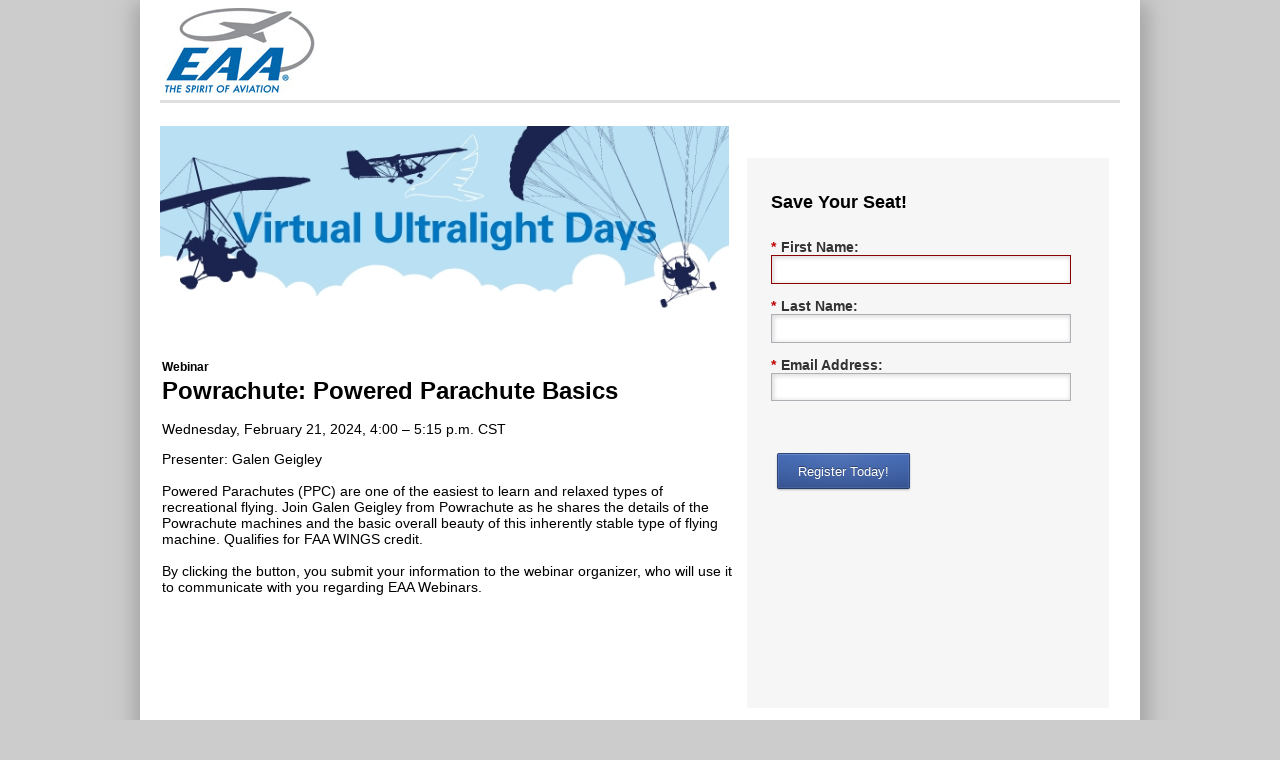

--- FILE ---
content_type: text/html; charset=utf-8
request_url: https://pages.eaa.org/2024-02-2103.VULD_PowrachutePoweredParachuteBasics_LP-Registration.html
body_size: 5237
content:

<!DOCTYPE html>
<html lang="en"><head>

<meta charset="utf-8"><meta name="robots" content="index, nofollow">

<title>Webinar Registration</title>



<link rel="stylesheet" type="text/css" media="all" href="/css/mktLPSupportCompat.css">
<script src="https://ajax.googleapis.com/ajax/libs/jquery/1/jquery.min.js"></script>

<style type="text/css">

#bodyId {
	background: #cccccc;
	font-family: Arial, sans-serif;
	font-size: 12px;
	text-align: center;
	margin: 0px;
	padding: 0px;
	}

div#outerWrapDiv {
	position: relative;
	height: 100%;
	width: 100%;
	}

div#innerWrapDiv {
	position: relative;
	background: #ffffff;
	padding: 0px;
	margin-left: auto;
	margin-right: auto;
	margin-top: 0px;
	margin-bottom: 0px;
	text-align: left;
	}

</style>



<style>
/* Note: You can also change these in the specific Landing Pages*/

/* Width of Full Page */

div#innerWrapDiv {
 	width: 960px;
	padding:0px 20px;
	box-shadow: 1px 8px 20px 6px rgba(120, 120, 120, .5);
	-webkit-box-shadow: 1px 8px 20px 6px rgba(120, 120, 120, .5);
    /*border-radius: 5px; 
	-moz-border-radius: 5px; 
    -webkit-border-radius: 5px;*/
	}
	
/*a:link {
	color:#000000;
	text-decoration:none;
	
}

a:visited {
	color:#000000;
	text-decoration:none;
	
}

a:active {
	color:#000000;
	text-decoration:none;
	
}

a:hover {
	color:#000000;
	text-decoration:underline;
	
}
*/
img {
	border:none;	
}

/* Main Header Area  */

div#mktHeader {
	background: #ffffff;
	border-bottom:3px solid #e0dfdf;
	height: 100px;
	position:relative;  
	}
	
div#logo {
	border: 0px;
	left:10px;
	position:absolute;
	top:20px;
	}

/* Main Content Area - Controls height of page */

div#mktContent {
	background: #ffffff;
	height: 650px;
	position: relative;
	}

/* Footer Area */

div#mktFooter {
	background: #ffffff;
	border-top:2px solid #e0dfdf;
	color:#666666;
	font-size:12px; 
	height: 70px;
	position: relative;
    margin-bottom:25px;
	}

/* Footer links and Copyright */

div#copyright{
	left: 10px;
	position: absolute;
	top: 25px;
	}


div#footerlinks {
	right: 10px;
	position: absolute;
	top: 25px;
	}
	
div#footerlinks a {
	color:#666666;
	text-decoration:none;
	margin:0px 10px;
	}
	
div#footerlinks a:last-child {
	margin-right:0px;	
}
	
div#footerlinks a:hover {
	color:#666666;
	text-decoration:underline;
	}

</style>



  <!--[if lt IE 7]>

<style>
img.png { behavior: url(/js/public/iepngfix.htc) }
</style>

  <![endif]-->


<script type="text/javascript">
function fieldValidate(field) {
  /* call Mkto.setError(field, message) and return false to mark a field value invalid */
  /* return 'skip' to bypass the built-in validations */
  return true;
}
function getRequiredFieldMessage(domElement, label) {
  return "This field is required";
}
function getTelephoneInvalidMessage(domElement, label) {
  return "Please enter a valid telephone number";
}
function getEmailInvalidMessage(domElement, label) {
  return "Please enter a valid email address";
}
</script>

<!-- Jquery for fancy things!-->
   <script>
    // to make fancy buttons.  Uses noConflict just in case
     var $jQ = jQuery.noConflict();

     // Use jQuery via $j(...)
     $jQ(document).ready(function(){

       $jQ('input[id=mktFrmSubmit]').wrap("<div class='buttonSubmit'></div>");
       $jQ(".buttonSubmit").prepend("<span></span>");

     });
</script>



<link rel="shortcut icon" href="/favicon.ico" type="image/x-icon" >
<link rel="icon" href="/favicon.ico" type="image/x-icon" >

<style id='mktoDesktopStyle'>
.lpeCElement {
  position:absolute;
}
.imageSpan img{
  width:100%; height:auto;
}
#lpeCDiv_42137 {left:22px; top:333px; width:578px; z-index:15; height:auto; }
#lpeCDiv_42138 {left:631px; top:177px; width:300px; z-index:15; height:50px; }
#lpeCDiv_42136 {height:550px; left:607px; top:158px; width:362px; z-index:10; background-color:#F6F6F6; border-style:solid; border-width:0; border-color:grey; }
#lpeCDiv_42135 {left:621px; top:235px; z-index:15; width:320px; }
#lpeCDiv_42139 {height:73px; width:207px; z-index:10; background-color:#ffffff; border-style:solid; border-width:0px; border-color:forestgreen; left:27px; top:17px; }
#lpeCDiv_42140 {height:54px; width:962px; z-index:10; background-color:#ffffff; border-style:solid; border-width:0px; border-color:forestgreen; left:23px; top:762px; }
#lpeCDiv_42141 {height:85px; width:150px; z-index:15; left:25px; top:8px; }
#lpeCDiv_42141 img.lpimg{width:100%; height:100%; }
#lpeCDiv_42142 {min-width:50px; z-index:15; min-height:50px; left:721px; top:35px; }
#lpeCDiv_42143 {height:188px; width:569px; z-index:15; left:20px; top:126px; }
#lpeCDiv_42143 img.lpimg{width:100%; height:100%; }

</style>
<style id='mktoMobileStyle'>
@media only screen and (max-width: 480px), only screen and (max-device-width: 480px), only screen and (max-device-height: 480px) {

  .imageSpan{
    display:block;
  }

  .imageSpan img{
    width:100% height:auto;
  }

  #bodyId .lpeCElement {position:static;}

  #bodyId .mktoMobileHide {display:none;}

  #bodyId .mktoMobileShow {width:auto; height:auto; padding:0; margin:0; background:none; border:none; -webkit-box-shadow:none; -moz-box-shadow: none; box-shadow:none;}
 
  body#bodyId {width:auto !important; height:auto !important; padding:10px; margin:0; max-width:100%;}

  #bodyId .mktoForm .mktoButtonRow { display:block; text-align:right; }

  #bodyId .mktoForm .mktoButtonRow .mktoButtonWrap { margin-left:0 !important; }
 
  #lpeCDiv_42137 {display:block; width:auto; height:auto;}
#lpeCDiv_42138 {display:block; width:auto; height:auto;}
#lpeCDiv_42136 {display:none;}
#lpeCDiv_42135 {display:block; width:auto; height:auto;}
#lpeCDiv_42139 {display:none;}
#lpeCDiv_42140 {display:none;}
#lpeCDiv_42141 {display:none;}
#lpeCDiv_42142 {display:block; width:auto; height:auto;}
#lpeCDiv_42143 {display:block; width:auto; height:auto;}


  
}
@media only screen and (max-device-width:  480px) and (min-aspect-ratio: 3/2),
       only screen and (max-device-height: 480px) and (min-aspect-ratio: 3/2){
  body#bodyId {padding:10px 10%;}
}
</style>
<style type="text/css">
DIV#mktContent{height: 650px; }</style>
<style type="text/css">@media only screen and (max-width: 480px), only screen and (max-device-width: 480px), only screen and (max-device-height: 480px){</style>
<meta name="viewport" content="width=device-width, initial-scale=1.0, maximum-scale=1.0, minimum-scale=1.0">




</head>
<body id="bodyId" class="mktEditable mktoMobileShow" align="center">

<div id="outerWrapDiv" class="mktoMobileShow">
<div id="innerWrapDiv" class="mktEditable mktoMobileShow">
<div class="mktoContent mktoMobileShow"><div id='lpeCDiv_42137' class='lpeCElement Rich_Text_1'><span class='lpContentsItem richTextSpan'><h1><span style="font-size: 12px;"><strong>Webinar</strong></span><br /> <span>Powrachute: Powered Parachute Basics</span></h1>
<div id="ExtBox1-ext-gen2006" class="x-grid3-cell-inner x-grid3-col-token"><span style="font-size: 14px;">Wednesday, February 21, 2024, 4:00 – 5:15 p.m. CST</span><br /><br /><span style="font-size: 14px;">Presenter: Galen Geigley<br> <br> Powered Parachutes (PPC) are one of the easiest to learn and relaxed types of recreational flying. Join Galen Geigley from Powrachute as he shares the details of the Powrachute machines and the basic overall beauty of this inherently stable type of flying machine. Qualifies for FAA WINGS credit. <br><br> By clicking the button, you submit your information to the webinar organizer, who will use it to communicate with you regarding EAA Webinars.</span></div>
<p><br /></p>
<p><span><br /></span></p></span></div>

<div id='lpeCDiv_42138' class='lpeCElement Rich_Text_2'><span class='lpContentsItem richTextSpan'><h2>Save Your Seat!</h2></span></div>

<div id='lpeCDiv_42136' class='lpeCElement Rectangle_1'><div class='lpContentsItem boxSpan'></div></div>

<div id='lpeCDiv_42135' class='lpeCElement Form_1'><span class='lpContentsItem formSpan'>
<script src="/js/forms2/js/forms2.min.js"></script>
<form class="mktoForm" id="mktoForm_1107">
</form>
<script>
  (function (){
    var formDescriptor = {"Id":1107,"Vid":1107,"Status":"approved","Name":"FORM - WebinarEventRegistration","Description":"","Layout":"above","GutterWidth":10,"OffsetWidth":10,"HasTwoButtons":true,"SubmitLabel":"Register Today!","ResetLabel":"Clear","ButtonLocation":"16","LabelWidth":100,"FieldWidth":150,"ToolTipType":"none","FontFamily":"Helvetica, Arial, sans-serif","FontSize":"14px","FontColor":"#333","FontUrl":null,"LineMargin":10,"ProcessorVersion":2,"CreatedByUserid":197,"ProcessOptions":{"language":"English","locale":"en_US","profiling":{"isEnabled":true,"numberOfProfilingFields":1,"alwaysShowFields":[]},"socialSignOn":{"isEnabled":false,"enabledNetworks":[],"cfId":null,"codeSnippet":null},"knownLead":{"type":"form","template":""}},"EnableDeferredMode":0,"EnableCaptcha":0,"EnableGlobalFormValidationRule":1,"ButtonType":null,"ButtonImageUrl":null,"ButtonText":null,"ButtonSubmissionText":"Please Wait","ButtonStyle":{"id":20,"className":"mktoDownloadButton","css":".mktoForm .mktoButtonWrap.mktoDownloadButton .mktoButton {\nposition: relative;\ndisplay: inline-block;\nvertical-align: top;\nheight: 36px;\nline-height: 35px;\npadding: 0 20px;\nfont-size: 13px;\ncolor: white;\ntext-align: center;\ntext-decoration: none;\ntext-shadow: 0 -1px rgba(0, 0, 0, 0.4);\nbackground-clip: padding-box;\nborder: 1px solid;\nborder-radius: 2px;\ncursor: pointer;\n-webkit-box-shadow: inset 0 1px rgba(255, 255, 255, 0.1), inset 0 0 0 1px rgba(255, 255, 255, 0.08), 0 1px 2px rgba(0, 0, 0, 0.25);\nbox-shadow: inset 0 1px rgba(255, 255, 255, 0.1), inset 0 0 0 1px rgba(255, 255, 255, 0.08), 0 1px 2px rgba(0, 0, 0, 0.25);\nbackground: #3b5ca0;\nborder-color: #2d477b #2d477b #263c68;\nbackground-image: -webkit-linear-gradient(top, #4369b6, #3b5ca0 66%, #365391);\nbackground-image: -moz-linear-gradient(top, #4369b6, #3b5ca0 66%, #365391);\nbackground-image: -o-linear-gradient(top, #4369b6, #3b5ca0 66%, #365391);\nbackground-image: linear-gradient(to bottom, #4369b6, #3b5ca0 66%, #365391);\n}\n.mktoForm .mktoButtonWrap.mktoDownloadButton .mktoButton:before {\ncontent: \"\";\nposition: absolute;\ntop: 0;\nbottom: 0;\nleft: 0;\nright: 0;\npointer-events: none;\nbackground-image: -webkit-radial-gradient(center top, farthest-corner, rgba(255, 255, 255, 0.08), rgba(255, 255, 255, 0));\nbackground-image: -moz-radial-gradient(center top, farthest-corner, rgba(255, 255, 255, 0.08), rgba(255, 255, 255, 0));\nbackground-image: -o-radial-gradient(center top, farthest-corner, rgba(255, 255, 255, 0.08), rgba(255, 255, 255, 0));\nbackground-image: radial-gradient(center top, farthest-corner, rgba(255, 255, 255, 0.08), rgba(255, 255, 255, 0));\n}\n.mktoForm .mktoButtonWrap.mktoDownloadButton .mktoButton:hover:before {\nbackground-image: -webkit-radial-gradient(farthest-corner, rgba(255, 255, 255, 0.18), rgba(255, 255, 255, 0.03));\nbackground-image: -moz-radial-gradient(farthest-corner, rgba(255, 255, 255, 0.18), rgba(255, 255, 255, 0.03));\nbackground-image: -o-radial-gradient(farthest-corner, rgba(255, 255, 255, 0.18), rgba(255, 255, 255, 0.03));\nbackground-image: radial-gradient(farthest-corner, rgba(255, 255, 255, 0.18), rgba(255, 255, 255, 0.03));\n}\n.mktoForm .mktoButtonWrap.mktoDownloadButton .mktoButton:active {\nbackground: #3b5ca0;\nborder-color: #263c68 #2d477b #2d477b;\n-webkit-box-shadow: inset 0 1px 2px rgba(0, 0, 0, 0.2);\nbox-shadow: inset 0 1px 2px rgba(0, 0, 0, 0.2);\n}\n.mktoForm .mktoButtonWrap.mktoDownloadButton .mktoButton:active:before {\ncontent: none;\n}\n","buttonColor":null},"ThemeStyle":{"id":4,"displayOrder":2,"name":"Inset:","backgroundColor":"#FFF","layout":"left","fontFamily":"Helvetica, Arial, sans-serif","fontSize":"13px","fontColor":"#333","offsetWidth":10,"gutterWidth":10,"labelWidth":100,"fieldWidth":150,"lineMargin":10,"useBackgroundColorOnPreview":false,"css":"","href":"css\/forms2-theme-inset.css","buttonStyleId":15},"ThemeStyleOverride":null,"FormFollowup":"\/\/pages.eaa.org\/2024-02-2103.VULD_PowrachutePoweredParachuteBasics_LP-ThankYou.html","LiveStreamSettings":null,"rows":[[{"Id":6112,"Name":"FirstName","IsRequired":true,"Datatype":"string","Maxlength":255,"InputLabel":"First Name:","InputInitialValue":"","InputSourceChannel":"constant","InputSourceSelector":"constant","VisibleRows":4,"FieldWidth":300,"LabelWidth":300,"ValidationMessage":"This field is required."}],[{"Id":6113,"Name":"LastName","IsRequired":true,"Datatype":"string","Maxlength":255,"InputLabel":"Last Name:","InputInitialValue":"","InputSourceChannel":"constant","InputSourceSelector":"constant","VisibleRows":0,"FieldWidth":300,"LabelWidth":300,"ValidationMessage":"This field is required."}],[{"Id":6111,"Name":"Email","IsRequired":true,"Datatype":"email","Maxlength":255,"InputLabel":"Email Address:","InputInitialValue":"","InputSourceChannel":"constant","InputSourceSelector":"constant","VisibleRows":4,"FieldWidth":300,"LabelWidth":300,"ValidationMessage":"Must be valid email. \u003Cspan class='mktoErrorDetail'\u003Eexample@yourdomain.com\u003C\/span\u003E"}],[{"Id":6115,"Name":"HtmlText_2015-10-07T00:54:39.822Z","Datatype":"htmltext","InputInitialValue":"","LabelWidth":260,"ProfilingFieldNumber":0,"Htmltext":"\u003Cbr \/\u003E\u003Cbr \/\u003E","IsLabelToLeft":true}],[{"Id":6114,"Name":"Profiling","Datatype":"profiling","InputInitialValue":"","ProfilingFieldNumber":0,"IsLabelToLeft":true}]],"fieldsetRows":[],"action":"\/index.php\/leadCapture\/save2","munchkinId":"910-SEU-073","dcJsUrl":"","invalidInputMsg":"Invalid Input","formSubmitFailedMsg":"Submission failed, please try again later.","isPreview":null};
    MktoForms2.setOptions({baseUrl:"/js/forms2/"});
    var isDev = false;
    if(isDev && window.console && window.JSON){
      console.log(JSON.stringify(formDescriptor, null, "  "));
    }
    formDescriptor.lpId = 7353;
    var form = MktoForms2.newForm(formDescriptor, function (form){
      var lpFields = {"lpId":7353,"subId":258,"munchkinId":"910-SEU-073","lpurl":"\/\/pages.eaa.org\/2024-02-2103.VULD_PowrachutePoweredParachuteBasics_LP-Registration.html?cr={creative}&kw={keyword}","followupLpId":7355};
      var pageFields = MktoForms2.getPageFields();
      form.addHiddenFields(lpFields);
      form.addHiddenFields(pageFields);
      if(window.mktoPreFillFields){
        form.setValuesCoerced(mktoPreFillFields);
      }
      if(!form.EnableDeferredMode){
        form.render();
      }
    });     
  })()
</script>

<noscript>
  <form class='mktoForm mktoNoJS'>
      <input type="hidden" name="formid" value="1107" />
  </form>
  <p>Please enable Javascript to view this form.</p>
</noscript>

</span></div>

<div id='lpeCDiv_42139' class='lpeCElement Rectangle_2'><div class='lpContentsItem boxSpan'></div></div>

<div id='lpeCDiv_42140' class='lpeCElement Rectangle_3'><div class='lpContentsItem boxSpan'></div></div>

<div id='lpeCDiv_42141' class='lpeCElement EAA-logo-150png'><span class='lpContentsItem imageSpan'><img class="lpimg" src="/rs/910-SEU-073/images/EAA-logo-150.png" /></span></div>

<div id='lpeCDiv_42142' class='lpeCElement HTML_1'><div class='lpContentsItem rawHtmlSpan'><script>
MktoForms2.whenReady(function (form) {
    var ID = document.getElementById("FirstName");
    ID.focus();
    ID.select();
});
</script></div></div>

<div id='lpeCDiv_42143' class='lpeCElement HB_HomebuildersWeek_2023_Digital_EmailHeader_600x200_v1jpg'><span class='lpContentsItem imageSpan'><img class="lpimg" src="/rs/910-SEU-073/images/2022-01-04-Virtual-Ultralight-Days-600.jpg" /></span></div>
</div>



<div id="mktHeader" class="mktEditable mktoMobileHide">
  <!-- Logo and Header -->
  <div id="logo" class="mktEditable mktoMobileHide"><a href="#" class="mktoMobileHide"><img src="https://910-SEU-073.mktoweb.com/rs/eaa/images/logo.png" class="mktoMobileHide"></a></div>
</div>


<div id="mktContent" class="mktEditable mktoMobileHide">
<!-- Base of Landing Page Content -->


</div>

<div id="mktFooter" class="mktEditable mktoMobileHide">

	<div id="copyright" class="mktEditable mktoMobileHide">© 2014 Company Name Inc.</div>
	<div id="footerlinks" class="mktEditable mktoMobileHide">
		<a href="#" class="mktoMobileHide">Privacy Policy</a> |
		<a href="#" class="mktoMobileHide">Terms of Service</a>
	</div>
      
</div>



</div>
</div>


<!-- GOOGLE ANALYTICS.  ENTER YOUR CODE and UNCOMMENT block -->
 <!--
<script src="https://www.google-analytics.com/urchin.js" type="text/javascript">
</script>
<script type="text/javascript">
_uacct = "YOURCODE";
urchinTracker();
</script>
-->
<script type="text/javascript" src="//munchkin.marketo.net//munchkin.js"></script><script>Munchkin.init('910-SEU-073', {customName: '2024-02-2103.VULD_PowrachutePoweredParachuteBasics_LP-Registration', wsInfo: 'j1RR'});</script>
<script type="text/javascript" src="/js/stripmkttok.js"></script></body>

</html>
